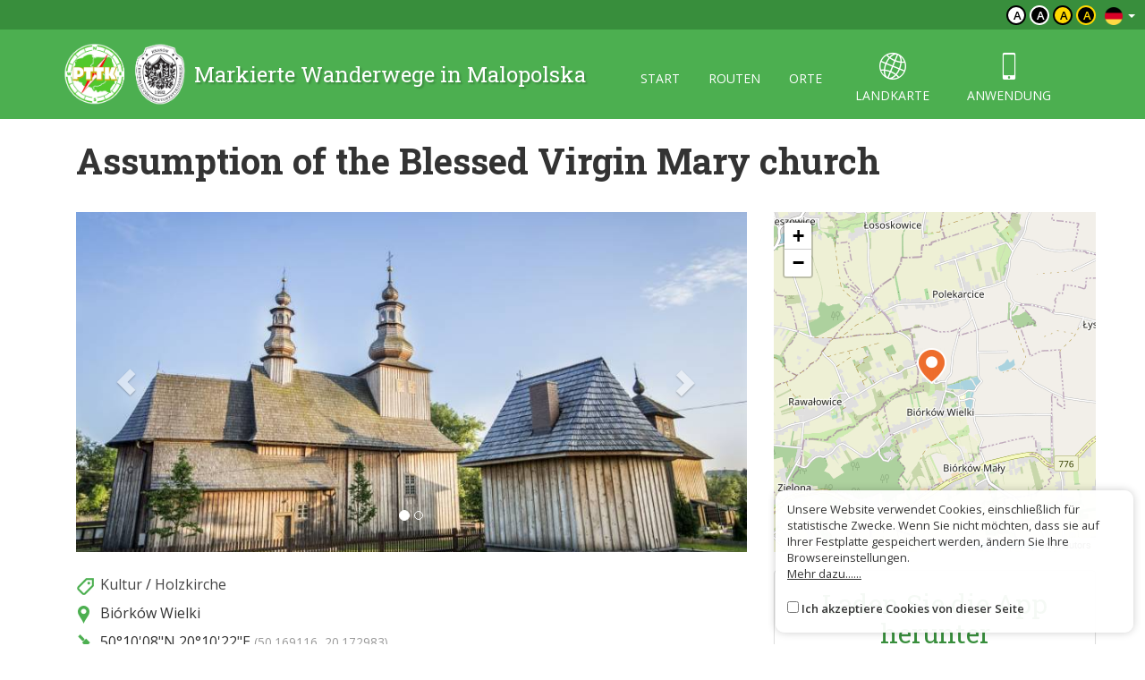

--- FILE ---
content_type: text/html; charset=UTF-8
request_url: https://malopolska.szlaki.pttk.pl/de/2854-pttk-malopolska-assumption-of-the-blessed-virgin-mary-church
body_size: 3740
content:

<!DOCTYPE html>
<html lang="de">
<head>
    <meta charset="utf-8">
    <meta http-equiv="X-UA-Compatible" content="IE=edge">
    <meta name="viewport" content="width=device-width, initial-scale=1">
    <meta name="description" content="">
    <meta name="author" content="">


    <meta name="msapplication-square70x70logo" content="/smalltile.png"/>
    <meta name="msapplication-square150x150logo" content="/mediumtile.png"/>
    <meta name="msapplication-wide310x150logo" content="/widetile.png"/>
    <meta name="msapplication-square310x310logo" content="/largetile.png"/>
    <meta name="theme-color" content="#388e3c">

    <link rel="shortcut icon" href="/images/icons/favicon.ico" type="image/x-icon"/>
    <link rel="apple-touch-icon" sizes="57x57" href="/images/icons/apple-touch-icon-57x57.png">
    <link rel="apple-touch-icon" sizes="60x60" href="/images/icons/apple-touch-icon-60x60.png">
    <link rel="apple-touch-icon" sizes="72x72" href="/images/icons/apple-touch-icon-72x72.png">
    <link rel="apple-touch-icon" sizes="76x76" href="/images/icons/apple-touch-icon-76x76.png">
    <link rel="apple-touch-icon" sizes="114x114" href="/images/icons/apple-touch-icon-114x114.png">
    <link rel="apple-touch-icon" sizes="120x120" href="/images/icons/apple-touch-icon-120x120.png">
    <link rel="apple-touch-icon" sizes="144x144" href="/images/icons/apple-touch-icon-144x144.png">
    <link rel="apple-touch-icon" sizes="152x152" href="/images/icons/apple-touch-icon-152x152.png">
    <link rel="apple-touch-icon" sizes="180x180" href="/images/icons/apple-touch-icon-180x180.png">
    <link rel="icon" type="image/png" href="/images/icons/favicon-16x16.png" sizes="16x16">
    <link rel="icon" type="image/png" href="/images/icons/favicon-32x32.png" sizes="32x32">
    <link rel="icon" type="image/png" href="/images/icons/favicon-96x96.png" sizes="96x96">
    <link rel="icon" type="image/png" href="/images/icons/android-chrome-192x192.png" sizes="192x192">

    <!-- Bootstrap core CSS -->
    <link href="/assets/75133246/css/bootstrap.css" rel="stylesheet">
    <link href="/assets/75133246/css/lightbox.css" rel="stylesheet">
    <link href="/assets/75133246/css/style.css?v=1" rel="stylesheet">
    <link href="/assets/75133246/css/ol.css" rel="stylesheet">
    <link href="/assets/75133246/css/main.css" rel="stylesheet">

    <script src="/assets/75133246/js/jquery.js"></script>
    <script src="/assets/75133246/js/jquery-ui.min.js"></script>
    <script src="/assets/75133246/js/bootstrap.min.js"></script>
    <script src="/assets/75133246/js/lightbox.js"></script>
    <script src="/assets/75133246/js/script.js"></script>

    <link href='https://fonts.googleapis.com/css?family=Open+Sans:400,600,300&subset=latin,latin-ext' rel='stylesheet'
          type='text/css'>
    <link href='https://fonts.googleapis.com/css?family=Roboto+Slab:100,400,700&subset=latin,latin-ext' rel='stylesheet'
          type='text/css'>

            <meta property="og:title" content="Assumption of the Blessed Virgin Mary church"/>
            <meta property="og:description" content=""/>
            <meta property="og:url" content="https://malopolska.szlaki.pttk.pl/de/2854-pttk-malopolska-assumption-of-the-blessed-virgin-mary-church"/>
            <meta property="og:locale" content="de_DE"/>
            <meta property="og:image" content="https://malopolska.szlaki.pttk.pl/media/photos/547/xl.jpg"/>
    
    <link rel="stylesheet" type="text/css" href="/assets/bee68d18/lib/leaflet.css" />
<script type="text/javascript" src="/assets/75133246/js/view/item.js"></script>
<script type="text/javascript" src="/assets/bee68d18/lib/leaflet.js"></script>
<script type="text/javascript" src="/assets/bee68d18/js/ts-leaflet.js"></script>
<title>Assumption of the Blessed Virgin Mary church - Małopolska - Markierte Wanderwege</title>

    <base href="/"/>
</head>

<body class="">



<div class="header">

	<div class="top">
		
		<!--<div class="languages">
<a href="/2854-pttk-malopolska-kosciol-pw-wniebowziecia-najswietszej-maryi-panny"><img src="/assets/75133246/images/flag-pl.png" alt="" /></a><a href="/en/2854-pttk-malopolska-assumption-of-the-blessed-virgin-mary-church"><img src="/assets/75133246/images/flag-en.png" alt="" /></a><a href="/sk/2854-pttk-malopolska-kosciol-pw-wniebowziecia-najswietszej-maryi-panny"><img src="/assets/75133246/images/flag-sk.png" alt="" /></a></div>-->

<div class="languages">
    <div class="dropdown border-block">
        <span data-toggle="dropdown">
            <img class="flag" src="/assets/8626df1b/img/flags/de.png" alt="" />            <span class="caret"></span>
        </span>
        <ul class="dropdown-menu dropdown-menu-right shadow">
            <li><a href="/2854-pttk-malopolska-kosciol-pw-wniebowziecia-najswietszej-maryi-panny"><img class="flag" src="/assets/8626df1b/img/flags/pl.png" alt="" /> Polski</a></li><li><a href="/en/2854-pttk-malopolska-assumption-of-the-blessed-virgin-mary-church"><img class="flag" src="/assets/8626df1b/img/flags/en.png" alt="" /> English</a></li><li><a href="/sk/2854-pttk-malopolska-kosciol-pw-wniebowziecia-najswietszej-maryi-panny"><img class="flag" src="/assets/8626df1b/img/flags/sk.png" alt="" /> Slovenský</a></li>        </ul>
    </div>
</div>		
		<div class="change-contrast">
				
				<button class="contrast-button contrast">a</button>
				
				<button class="contrast-button contrast-0">a</button>
				
				<button class="contrast-button contrast-1">a</button>
				
				<button class="contrast-button contrast-2">a</button>
					</div>
	</div>
	
    <div class="menu-content">

		<div class="container">

			<a class="title" href="de">
				<img src="/assets/75133246/images/logo.png" alt="Logo" />
				<span>Markierte Wanderwege in Malopolska</span>
			</a>

            <button type="button" class="navbar-toggle collapsed" data-toggle="collapse" data-target="#navbar" aria-expanded="false" aria-controls="navbar">
                <span class="sr-only">Toggle navigation</span>
                <span class="icon-bar"></span>
                <span class="icon-bar"></span>
                <span class="icon-bar"></span>
            </button>

            <div id="navbar" class="collapse navbar-collapse">
                <ul class="nav nav-pills" id="yw0">
<li><a href="/de/start">start</a></li>
<li><a href="/de/szlaki">routen</a></li>
<li><a href="/de/miejsca">orte</a></li>
<li class="icon"><a href="/de/mapa"><span class="icon-globe"></span> landkarte</a></li>
<li class="icon"><a href="/de/aplikacje"><span class="icon-phone"></span> anwendung</a></li>
</ul>            </div>

		</div> 
    </div>
</div>
<div class="container">

	
<script type="text/javascript" src="//s7.addthis.com/js/300/addthis_widget.js#pubid=ra-551d22d94d1bf96d"
        async="async"></script>


<div class="container main item-detail detail-object">

    <h1>
                Assumption of the Blessed Virgin Mary church    </h1>

    <div class="row">
        <div class="col-sm-8 white-bg text-content">

                            <div class="carousel slide" data-ride="carousel" id="gallery">
    <div class="carousel-inner" role="listbox">
                    <a class="item active horizontal"
               data-lightbox="gallery"
               style="background-image:url('/media/photos/547/l.jpg')"
               title=""
               href="/media/photos/547/original.jpg">
            </a>
                    <a class="item horizontal"
               data-lightbox="gallery"
               style="background-image:url('/media/photos/548/l.jpg')"
               title=""
               href="/media/photos/548/original.jpg">
            </a>
            </div>

            <ol class="carousel-indicators">
                            <li data-target="#gallery" data-slide-to="0" class="active"></li>
                            <li data-target="#gallery" data-slide-to="1" ></li>
                    </ol>
        <a class="left carousel-control" href="#gallery" role="button" data-slide="prev">
            <span class="glyphicon glyphicon-chevron-left"></span>
        </a>
        <a class="right carousel-control" href="#gallery" role="button" data-slide="next">
            <span class="glyphicon glyphicon-chevron-right"></span>
        </a>
    

</div>            
            
            <div class="contact">

                
                                            <div class="info-row"><span class="icon category"></span>
                            <a href="/de/kategoria/16,kultur">Kultur</a> /
                            <a href="/de/kategoria/32,holzkirche">Holzkirche</a>                        </div>
                    
                                            <div class="info-row"><span class="icon address"></span>
                            Biórków Wielki                        </div>
                    
                    
                    
                                            <div class="info-row"><span class="icon gps"></span>
                            <span class="deg-min-sec">50°10'08&quot;N</span>                            <span class="deg-min-sec">20°10'22&quot;E</span>                            <span class="small text-muted">
                                (50.169116, 20.172983)
                            </span>
                        </div>
                    
                    
                
                <div class="share clearfix mt-20">
                    <div class="addthis_sharing_toolbox pull-right"></div>

                    <a href="https://www.google.pl/maps/dir//50.169116,20.172983"
                       target="_blank" class="btn btn-primary">
                        <span class="glyphicon glyphicon-road"></span> Route abstecken                    </a>

                    
                    <a href="/de/mapa?item=2854" target="geoportal"
                       class="btn btn-primary">
                        <span class="icon-globe"></span> Siehe auf der Karte                    </a>
                </div>

            </div>


            <div class="item-description">
                            </div>

            
                                                    <h2>Der Ort liegt an den Wanderwegen</h2>
                    <div class="items trip-objects" id="tripObjects">
                                                    
<a href="/de/997-pttk-malopolska-holzarchitekturpfad" class="card trip horizontal" data-lat=""
   data-lon="" data-id="997">
    <div class="card-thumb" style="background-image: url('/media/photos/921/m.jpg')"></div>
    <div class="card-desc">
                <div class="title-wrapper">
                            <span class="trail-sign misc" data-title=""><span class="color" style="background-color:#c80000"></span></span>                        <div class="title">
                <h3>Holzarchitekturpfad</h3>
                            </div>
        </div>
        <span class="subtitle">
			                <br>            		</span>
    </div>
</a>                                            </div>
                
            
        </div>
        <div class="col-sm-4">

                            <div class="ts-map item-map" data-latitude="50.169116" data-longitude="20.172983" data-zoom="13" data-id="2854" data-title="Assumption of the Blessed Virgin Mary church"></div>
            
            <div class="right-col">

    
        <div class="panel panel-default app">
            <h2 class="text-center">Laden Sie die App herunter</h2>
            <a href="/de/aplikacje">
                <img src="/images/site/app-phone.png" alt="" class="full"/>
            </a>
        </div>

    </div>
        </div>
    </div>
</div>


<script>
    </script>	
</div>

<div class="footer">
    <div class="container eu-container">			
		<img class="img-responsive center-block" alt="" src="/images/site/ue.png" />	
		<p class="text-muted text-center">The project has been carried out with financial support of Lesser Poland Voivodship within tourist offers competition entitled "Hospitable Lesser Poland".</p>
    </div>	

    <div class="bottom">
		<div class="container">
			


    <ul class="bottom-menu">
        <li><a href="/de/strona/about-the-website">Über die Seite</a></li>
        <li><a href="/de/strona/about-the-project">Über das Projekt</a></li>
        <li><a href="/de/strona/contact">Kontakt</a></li>
                <li><a href="/de/znak-nie-tak">Falsches Zeichen?</a></li>
    </ul>

		</div>
    </div>
</div>

<script>var AssetsUrl = '/assets/75133246'</script>

	<div id="accept-cookies-question">
		Unsere Website verwendet Cookies, einschließlich für statistische Zwecke. Wenn Sie nicht möchten, dass sie auf Ihrer Festplatte gespeichert werden, ändern Sie Ihre Browsereinstellungen.<br>
		<a href="https://pl.wikipedia.org/wiki/HTTP_cookie"> Mehr dazu......</a> <br>
        <br>
		<input type="checkbox" value="1" id="accept-cookies"/> <label for="accept-cookies">Ich akzeptiere Cookies von dieser Seite</label>
	</div>

	<script>
		$(function() {
			$('#accept-cookies-question input').change(function() {
				App.setCookie('accept', 1, 360)
				$('#accept-cookies-question').fadeOut('fast')
			})
		})
	</script>
	
	<style>
		#accept-cookies-question {
			position: fixed;
			bottom: 1em;
			right: 1em;
            width: 400px;
			background: rgba(255, 255, 255, 0.95);
			padding: 1em;
			color: #333;
			z-index: 10000;
            border-radius: 10px;
            box-shadow: 0 0 10px rgba(0, 0, 0, 0.2);
            font-size: 0.8em;
            max-width: 90%;
		}
		
		#accept-cookies-question a {
			color: #333;
			text-decoration: underline;
		}
	</style>
		

</body>
</html>
